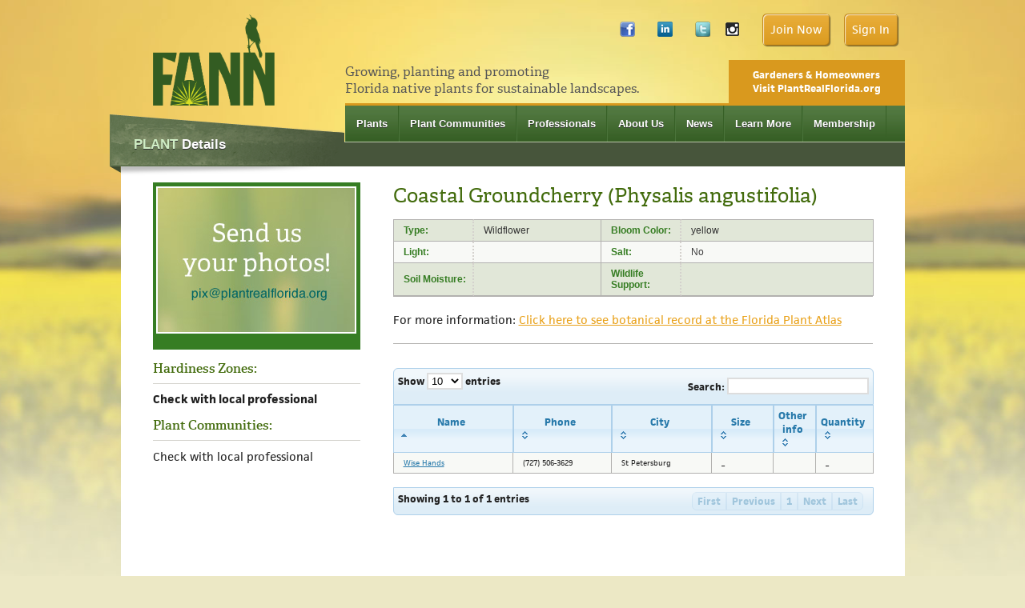

--- FILE ---
content_type: text/html
request_url: https://www.fann.org/plants/detail/1001
body_size: 12834
content:
<!DOCTYPE html PUBLIC "-//W3C//DTD XHTML 1.0 Transitional//EN" "http://www.w3.org/TR/xhtml1/DTD/xhtml1-transitional.dtd">
<html xmlns="http://www.w3.org/1999/xhtml"><!-- InstanceBegin template="/Templates/Master.dwt" codeOutsideHTMLIsLocked="false" -->
<head>
<meta http-equiv="X-UA-Compatible" content="IE=EmulateIE8" />
<meta http-equiv="Content-Type" content="text/html; charset=utf-8" />
<title>Florida Association of Native Nurseries (FANN)</title>
<link rel="icon"      type="image/png"      href="/images/favicon.ico"/>
<!-- InstanceEndEditable -->
<!-- ASC & Blueprint Framework -->
<link href='https://fonts.googleapis.com/css?family=Droid+Sans:regular,bold&subset=latin' rel='stylesheet' type='text/css'/>
<link rel="stylesheet" href="https://www.fann.org/css/1-grid.css" type="text/css" media="screen, projection" />
<link rel="stylesheet" href="https://www.fann.org/css/2-type-and-forms.css" type="text/css" media="screen, projection" />
<link rel="stylesheet" href="https://www.fann.org/css/3-as-custom.css" type="text/css" media="screen, projection" />
<!--[if IE 7]> <link rel="stylesheet" href="css/ie7.css" type="text/css" media="screen, projection"> <![endif]-->
<!--[if IE]> <link rel="stylesheet" href="css/ie.css" type="text/css" media="screen, projection"> <![endif]-->
<!-- InstanceBeginEditable name="head" -->
<!-- InstanceEndEditable -->
<script type="text/javascript" charset="utf-8" src="https://ajax.googleapis.com/ajax/libs/jquery/1.4.4/jquery.min.js"></script>
<script type="text/javascript" charset="utf-8" src="/js/jquery/jquery-ui-1.8.1.custom.min.js"></script>
<script type="text/javascript" src="https://use.typekit.com/rfr5zjv.js"></script>
<script type="text/javascript">try{Typekit.load();}catch(e){}</script>

<script type="text/javascript" src="https://www.fann.org/js/jquery/jquery-1.6.1.min.js"></script>
<script type="text/javascript" src="https://www.fann.org/js/jquery/jquery-ui-1.8.12.custom.min.js"></script>
<script type="text/javascript" src="https://www.fann.org/js/jquery/jquery.cookie.js"></script>
<script type="text/javascript" src="https://www.fann.org/js/jquery/jquery-dynamic-form.js"></script>
<script type="text/javascript" src="https://www.fann.org/js/jquery.dataTables.min.js"></script>
<script type="text/javascript">
$(document).ready(function(){$('.plant_thumbs').click(function(){$('#main_plant_image').attr('src',this.id);$('#main_plant_title').html(this.alt);});});function initDataTable(tableID){$('#'+tableID).dataTable({'bJQueryUI':true,'bAutoWidth':false,'sPaginationType':'full_numbers','iDisplayLength':10,'aaSorting':[[0,'asc']],'aoColumnDefs':[{'iDataSort':5,'aTargets':[3]},{'bVisible':false,'aTargets':[5]}]});}
</script>
<link rel="stylesheet" type="text/css" href="https://www.fann.org/css/jquery/cupertino/jquery-ui-1.8.6.custom.css" />
<link rel="stylesheet" type="text/css" href="https://www.fann.org/css/jquery/datatables_table.css" />



<script type="text/javascript" charset="utf-8" src="/js/jquery.cycle.all.min.js"></script>

<script type="text/javascript">
	
	function logout(){
		$.post( "/auth/logout", function( data ) {
		  window.location = "/auth/login"
		});
	}

</script>

<!-- Google Tag Manager -->
<script>(function(w,d,s,l,i){w[l]=w[l]||[];w[l].push({'gtm.start':
new Date().getTime(),event:'gtm.js'});var f=d.getElementsByTagName(s)[0],
j=d.createElement(s),dl=l!='dataLayer'?'&l='+l:'';j.async=true;j.src=
'https://www.googletagmanager.com/gtm.js?id='+i+dl;f.parentNode.insertBefore(j,f);
})(window,document,'script','dataLayer','GTM-5MRJF9S');</script>
<!-- End Google Tag Manager -->

<style type="text/css">
	.pointer{
		cursor:pointer;
	}
</style>    

</head>

<body>
<!-- Google Tag Manager (noscript) -->
<noscript><iframe src="https://www.googletagmanager.com/ns.html?
id=GTM-5MRJF9S"
height="0" width="0" style="display:none;visibility:hidden"></iframe></noscript>
<!-- End Google Tag Manager (noscript) -->

        <div id="wrapper-header">
            <div class="container">
                    <div class="prepend-2 span-12"><a href="https://www.fann.org/"><img src="https://www.fann.org//images/logo-FANN.png"   alt="Real Plants Florida" style="padding-top: 10px; height: 114px; width: auto;"/></a>
                    </div>
				<div class="top-login-bar nav-h">
                  <ul>
                    <li class="facebook"><a href="https://www.facebook.com/FANNisonline" target="_blank">Facebook</a></li>
                    <li class="linkedin"><a href="https://www.linkedin.com/company/association-of-florida-native-nurseries-afnn-?trk=biz-companies-cym" target="_blank">LinkedIn</a></li>
                    <li class="twitter"><a href="http://twitter.com/#!/FANNisonline" target="_blank">Twitter</a></li>
					<li class="instagram"><a href="https://instagram.com/fannisonline/" target="_blank">&nbsp;</a></li>

                                                	<li><a href="https://fann.z2systems.com/np/clients/fann/membershipJoin.jsp?&constTypeFlag=org" class="button" target="_blank">Join Now</a></li>
                            <li><a href="https://fann.z2systems.com/login.jsp" class="button">Sign In</a></li>
                                       	    </ul>
                </div>
            		<div class="span-35 top-callout last">
               <!--   <div class="ad-banner"></div>  -->
                     <div class="span-20 tagline">Growing, planting and promoting <br />
Florida native plants for sustainable landscapes.</div>

                     <a href="http://www.plantrealflorida.org">Gardeners &amp; Homeowners <br/>
Visit PlantRealFlorida.org</a></div>
                <div class="clear"></div>
          </div>
        </div><!-- end wrapper-header -->
        <div id="wrapper-navigation">
            <div class="container">
                <div class="prepend-14 span-35 last">
                    <div class="main-nav nav-h">
                        <ul>
                            <li><a href="https://www.fann.org/plants/">Plants</a></li>
                            <li><a href="https://www.fann.org/plant-communities/">Plant Communities</a></li>
                            <li><a href="https://www.fann.org/professionals/">Professionals</a> </li>
                            <li><a href="https://www.fann.org/info/about-us/">About Us</a></li>
                            <li><a href="https://www.fann.org/info/news/">News</a></li>
                            <li><a href="https://www.fann.org/info/learn-more/">Learn More</a></li>
                            <li><a href="https://www.fann.org/info/membership/">Membership</a></li>
                        </ul>
                        <div class="clear"></div>
                    </div>
                    <div class="clear"></div>
                </div>
            </div>
            <div class="clear"></div>
        </div><!-- end wrapper-navigation -->

        <div id="wrapper-content" class="bot-2">
                 <div class="container">
                    <div id="wrapper-content" class="bot-2">
        
        	<div class="container">
            <div id="content-1col" class= "prepend-2 span-45 append-2 last pad-top-3 pad-bot-2 teal-extend light-green">
            <div class="sidebar-tab-header-fullwidth">
            	<h3><span>Plant</span> Details</h3>
            </div>
            <div id="plant-details">
            	<div class="span-13 plant-detail-sidebar">
                
                	<div class="plant-detail-image"><img id="main_plant_image" src="/images/plant-default.jpg" alt="main image" class="bot-1" />
                	<p id="main_plant_title"></p></div>
                    <div class="plant-detail-thumbs">
                                          </div>
                    <h3>Hardiness Zones:</h3>
                    <p><strong>                    Check with local professional                    </strong></p>
                    <h3>Plant Communities:</h3>
      <div class="sidebar-tab-content nav-v">
                        <ul>
                                                  </ul>
                                                        Check with local professional                                              </div>
                
                </div>
            	<div class="prepend-2 span-30 last">
                
                	<h1>Coastal Groundcherry (Physalis angustifolia)</h1> 
<table id="plantinfo-table" cellspacing="0" summary="The technical specifications of the Apple PowerMac G5 series"> 

      <tr> 
        <td class="label top-row col-first">Type:</td> 
        <td class="desc top-row">
                              Wildflower        </td> 
        <td class="label top-row">Bloom Color:</td> 
        <td class="top-row">
                              yellow        </td> 
      </tr> 
      <tr> 
        <td class="alt label col-first">Light:</td> 
        <td class="alt desc">
                            </td> 
        <td class="alt label">Salt:</td> 
        <td class="alt">No</td> 
      </tr> 
      <tr> 
        <td class="label col-first">Soil Moisture:</td> 
        <td class="desc">
                            </td> 
        <td class="label">Wildlife Support:</td> 
        <td>
                </td> 
      </tr> 

    </table>
    <div class="content-callout bot-3">
        	<p>For more information: 
                       <a target="_blank" href="http://www.florida.plantatlas.usf.edu/Plant.aspx?id=666">Click here to see botanical record at the Florida Plant Atlas</a>
              	</p>
   	    </div>
    
    <div id="content-table">
        <table id="content-table-listings" cellspacing="0"> 
    <thead><tr><th>Name</th><th>Phone</th><th>City</th><th>Size</th><th>Other info</th><th></th><th>Quantity</th></tr></thead>
            <tr> 
        <td width="140" class="label col-first">
                    <a href="https://www.fann.org/professionals/detail/588">Wise Hands</a>        </td> 
        <td width="110" class="">(727) 506-3629</td> 
        <td width="110" class="label">St Petersburg</td> 
        <td width="60" class="">_</td> 
        <td class=""></td> 
        <td class="">300</td>
        <td class="">_</td>
      </tr>
          </table>
    
    </div>
                </div>
                
            </div> <!-- end plant-details -->
            <!-- InstanceEndEditable -->
            </div><!-- end content-1col -->
            <div class="clear"></div>
        </div>
		
</div><!-- end wrapper-content -->
<script type="text/javascript">initDataTable('content-table-listings');</script>          </div>
          </div>

     <div id="wrapper-footer" class="top-2">
            <div class="container top">
			  <div class="span-18 append-1 top">
                	<p>&copy;2010-2026 <a href="https://www.fann.org">FANN</a></p>
              </div>
				<div class="span-30 nav-h last">
                		<ul>
                            <li><a href="https://www.fann.org/plants/">Plants</a></li>
                            <li><a href="https://www.fann.org/plant-communities/">Plant Communities</a></li>
                            <li><a href="https://www.fann.org/professionals/">Professionals</a> </li>
                            <li><a href="https://www.fann.org/info/about-us/">About Us</a></li>
                            <li><a href="https://www.fann.org/info/news/">News</a></li>
                            <li><a href="https://www.fann.org/info/learn-more/">Learn More</a></li>
                            <li><a href="https://www.fann.org/info/membership/">Membership</a></li>
                            </ul>
                            <br />
                            <ul class="nav-helper">
                            <li><a href="https://fann.z2systems.com/survey.jsp?surveyId=51" target="_blank">Contact Us</a></li>
                        <li><a href="https://www.fann.org/info/about-this-site/">About this Site</a></li>
                        <li><a href="https://www.fann.org/info/advertise-and-sponsor/">Advertise</a></li>
                        <li><a href="https://www.fann.org/info/policies">Policies</a></li>
                        <li><a href="https://www.fann.org/info/native-plant-service-directory/">Native Plant &amp; Service Directory</a></li>
                        </ul>
                </div>
                <div class="clear"></div>
                <div class="span-19">
                	<div class="clear"></div>
                    <p class="attribute">Designed &amp; developed by <a href="http://www.bigseadesign.com" target="_blank">Big Sea Design</a></p>
                </div>
                <div class="span-30 nav-h last">
                <ul>

                    </ul>
                </div>
                <div class="clear"></div>
            </div>
        </div>
</body>
</html>


--- FILE ---
content_type: text/css
request_url: https://www.fann.org/css/1-grid.css
body_size: 13938
content:
/* -------------------------------------------------------------- 
   
   BLUEPRINT CSS
    * Filename:        grid.css
    * Version:         0.7.1 (2008-02-25) YYYY-MM-DD
    * Website:         http://code.google.com/p/blueprintcss/

   Generated by:
    * Blueprint CSS Grid Generator (2010-11-02) [http://bgg.kematzy.com/]

   Based on work by:
    * Olav Bjorkoy      [bjorkoy.com]
    * Nathan Borror     [playgroundblues.com]
    * Jeff Croft        [jeffcroft.com]
    * Christian Metts   [mintchaos.com]
    * Khoi Vinh         [subtraction.com]

   == STRUCTURE: ========================
    * Page width:            979 px
    * Number of columns:     49
    * Column width:          19 px
    * Margin width:          1 px
   ======================================

   By default, the grid is 979px wide, with 49 columns 
   spanning 19px, and a 1px margin between columns.

   If you need fewer or more columns, use this formula to calculate
   the new total width: 

   Total width = (number_of_columns * column_width) - margin_width

   Read more about using a grid here:
   * subtraction.com/archives/2007/0318_oh_yeeaahh.php
   
-------------------------------------------------------------- */

/* A container should group all your columns. */
.container {
  width: 979px;
  margin: 0px auto;
}

/* Use this class on any div.span / container to see the grid. */
.showgrid { 
  background: url(src/blueprint_grid_19+1x18.png); 
}




/* Columns
-------------------------------------------------------------- */

/* Sets up basic grid floating and margin. */
div.span-1, div.span-2, div.span-3, div.span-4, div.span-5, div.span-6, div.span-7, div.span-8, div.span-9, div.span-10, div.span-11, div.span-12, div.span-13, div.span-14, div.span-15, div.span-16, div.span-17, div.span-18, div.span-19, div.span-20, div.span-21, div.span-22, div.span-23, div.span-24, div.span-25, div.span-26, div.span-27, div.span-28, div.span-29, div.span-30, div.span-31, div.span-32, div.span-33, div.span-34, div.span-35, div.span-36, div.span-37, div.span-38, div.span-39, div.span-40, div.span-41, div.span-42, div.span-43, div.span-44, div.span-45, div.span-46, div.span-47, div.span-48, div.span-49 {float:left;margin-right: 1px;}

/* The last column in a row needs this class. */
div.last { margin-right: 0; }

/* Vertical spacing */
.top-1 { margin-top:10px; }
.top-2 { margin-top:20px; }
.top-3 { margin-top:30px; }
.top-4 { margin-top:40px; }
.top-5 { margin-top:50px; }
	
.bot-1 { margin-bottom:10px; }
.bot-2 { margin-bottom:20px; }
.bot-3 { margin-bottom:30px; }
.bot-4 { margin-bottom:40px; }
	
.pad-top-1 { padding-top:10px; }
.pad-top-2 { padding-top:20px; }
.pad-top-3 { padding-top:30px; }
.pad-top-4 { padding-top:40px; }
.pad-top-5 { padding-top:50px; }
	
.pad-bot-1 { padding-bottom:10px; }
.pad-bot-2 { padding-bottom:20px; }
.pad-bot-3 { padding-bottom:30px; }
.pad-bot-4 { padding-bottom:40px; }
.pad-bot-5 { padding-bottom:50px; }

/* Use these classes to set the width of a column. */
.span-1  { width: 19px;}
.span-2  { width: 39px;}
.span-3  { width: 59px;}
.span-4  { width: 79px;}
.span-5  { width: 99px;}
.span-6  { width: 119px;}
.span-7  { width: 139px;}
.span-8  { width: 159px;}
.span-9  { width: 179px;}
.span-10 { width: 199px;}
.span-11 { width: 219px;}
.span-12 { width: 239px;}
.span-13 { width: 259px;}
.span-14 { width: 279px;}
.span-15 { width: 299px;}
.span-16 { width: 319px;}
.span-17 { width: 339px;}
.span-18 { width: 359px;}
.span-19 { width: 379px;}
.span-20 { width: 399px;}
.span-21 { width: 419px;}
.span-22 { width: 439px;}
.span-23 { width: 459px;}
.span-24 { width: 479px;}
.span-25 { width: 499px;}
.span-26 { width: 519px;}
.span-27 { width: 539px;}
.span-28 { width: 559px;}
.span-29 { width: 579px;}
.span-30 { width: 599px;}
.span-31 { width: 619px;}
.span-32 { width: 639px;}
.span-33 { width: 659px;}
.span-34 { width: 679px;}
.span-35 { width: 699px;}
.span-36 { width: 719px;}
.span-37 { width: 739px;}
.span-38 { width: 759px;}
.span-39 { width: 779px;}
.span-40 { width: 799px;}
.span-41 { width: 819px;}
.span-42 { width: 839px;}
.span-43 { width: 859px;}
.span-44 { width: 879px;}
.span-45 { width: 899px;}
.span-46 { width: 919px;}
.span-47 { width: 939px;}
.span-48 { width: 959px;}
.span-49, div.span-49 { width: 979px; margin: 0; }


/* Add these to a column to append empty cols. */
.append-1  { padding-right: 20px;}
.append-2  { padding-right: 40px;}
.append-3  { padding-right: 60px;}
.append-4  { padding-right: 80px;}
.append-5  { padding-right: 100px;}
.append-6  { padding-right: 120px;}
.append-7  { padding-right: 140px;}
.append-8  { padding-right: 160px;}
.append-9  { padding-right: 180px;}
.append-10 { padding-right: 200px;}
.append-11 { padding-right: 220px;}
.append-12 { padding-right: 240px;}
.append-13 { padding-right: 260px;}
.append-14 { padding-right: 280px;}
.append-15 { padding-right: 300px;}
.append-16 { padding-right: 320px;}
.append-17 { padding-right: 340px;}
.append-18 { padding-right: 360px;}
.append-19 { padding-right: 380px;}
.append-20 { padding-right: 400px;}
.append-21 { padding-right: 420px;}
.append-22 { padding-right: 440px;}
.append-23 { padding-right: 460px;}
.append-24 { padding-right: 480px;}
.append-25 { padding-right: 500px;}
.append-26 { padding-right: 520px;}
.append-27 { padding-right: 540px;}
.append-28 { padding-right: 560px;}
.append-29 { padding-right: 580px;}
.append-30 { padding-right: 600px;}
.append-31 { padding-right: 620px;}
.append-32 { padding-right: 640px;}
.append-33 { padding-right: 660px;}
.append-34 { padding-right: 680px;}
.append-35 { padding-right: 700px;}
.append-36 { padding-right: 720px;}
.append-37 { padding-right: 740px;}
.append-38 { padding-right: 760px;}
.append-39 { padding-right: 780px;}
.append-40 { padding-right: 800px;}
.append-41 { padding-right: 820px;}
.append-42 { padding-right: 840px;}
.append-43 { padding-right: 860px;}
.append-44 { padding-right: 880px;}
.append-45 { padding-right: 900px;}
.append-46 { padding-right: 920px;}
.append-47 { padding-right: 940px;}
.append-48 { padding-right: 960px;}


/* Add these to a column to prepend empty cols. */
.prepend-1  { padding-left: 20px;}
.prepend-2  { padding-left: 40px;}
.prepend-3  { padding-left: 60px;}
.prepend-4  { padding-left: 80px;}
.prepend-5  { padding-left: 100px;}
.prepend-6  { padding-left: 120px;}
.prepend-7  { padding-left: 140px;}
.prepend-8  { padding-left: 160px;}
.prepend-9  { padding-left: 180px;}
.prepend-10 { padding-left: 200px;}
.prepend-11 { padding-left: 220px;}
.prepend-12 { padding-left: 240px;}
.prepend-13 { padding-left: 260px;}
.prepend-14 { padding-left: 280px;}
.prepend-15 { padding-left: 300px;}
.prepend-16 { padding-left: 320px;}
.prepend-17 { padding-left: 340px;}
.prepend-18 { padding-left: 360px;}
.prepend-19 { padding-left: 380px;}
.prepend-20 { padding-left: 400px;}
.prepend-21 { padding-left: 420px;}
.prepend-22 { padding-left: 440px;}
.prepend-23 { padding-left: 460px;}
.prepend-24 { padding-left: 480px;}
.prepend-25 { padding-left: 500px;}
.prepend-26 { padding-left: 520px;}
.prepend-27 { padding-left: 540px;}
.prepend-28 { padding-left: 560px;}
.prepend-29 { padding-left: 580px;}
.prepend-30 { padding-left: 600px;}
.prepend-31 { padding-left: 620px;}
.prepend-32 { padding-left: 640px;}
.prepend-33 { padding-left: 660px;}
.prepend-34 { padding-left: 680px;}
.prepend-35 { padding-left: 700px;}
.prepend-36 { padding-left: 720px;}
.prepend-37 { padding-left: 740px;}
.prepend-38 { padding-left: 760px;}
.prepend-39 { padding-left: 780px;}
.prepend-40 { padding-left: 800px;}
.prepend-41 { padding-left: 820px;}
.prepend-42 { padding-left: 840px;}
.prepend-43 { padding-left: 860px;}
.prepend-44 { padding-left: 880px;}
.prepend-45 { padding-left: 900px;}
.prepend-46 { padding-left: 920px;}
.prepend-47 { padding-left: 940px;}
.prepend-48 { padding-left: 960px;}



/* Border on right hand side of a column. */
div.border {
  padding-right:-0.5px;
  margin-right:0.5px;
  border-right: 1px solid #eee;
}

/* Border with more whitespace, spans one column. */
div.colborder {
  padding-right:21.5px;
  margin-right:18.5px;
  border-right: 1px solid #eee;
}

/* Use these classes on an element to push it into the 
   next column, or to pull it into the previous column.  */

.pull-1 { margin-left: -20px;}
.pull-2 { margin-left: -40px;}
.pull-3 { margin-left: -60px;}
.pull-4 { margin-left: -80px;}
.pull-5 { margin-left: -100px;}
.pull-6 { margin-left: -120px;}
.pull-7 { margin-left: -140px;}
.pull-8 { margin-left: -160px;}
.pull-9 { margin-left: -180px;}
.pull-10 { margin-left: -200px;}
.pull-11 { margin-left: -220px;}
.pull-12 { margin-left: -240px;}
.pull-13 { margin-left: -260px;}
.pull-14 { margin-left: -280px;}
.pull-15 { margin-left: -300px;}
.pull-16 { margin-left: -320px;}
.pull-17 { margin-left: -340px;}
.pull-18 { margin-left: -360px;}
.pull-19 { margin-left: -380px;}
.pull-20 { margin-left: -400px;}
.pull-21 { margin-left: -420px;}
.pull-22 { margin-left: -440px;}
.pull-23 { margin-left: -460px;}
.pull-24 { margin-left: -480px;}
.pull-25 { margin-left: -500px;}
.pull-26 { margin-left: -520px;}
.pull-27 { margin-left: -540px;}
.pull-28 { margin-left: -560px;}
.pull-29 { margin-left: -580px;}
.pull-30 { margin-left: -600px;}
.pull-31 { margin-left: -620px;}
.pull-32 { margin-left: -640px;}
.pull-33 { margin-left: -660px;}
.pull-34 { margin-left: -680px;}
.pull-35 { margin-left: -700px;}
.pull-36 { margin-left: -720px;}
.pull-37 { margin-left: -740px;}
.pull-38 { margin-left: -760px;}
.pull-39 { margin-left: -780px;}
.pull-40 { margin-left: -800px;}
.pull-41 { margin-left: -820px;}
.pull-42 { margin-left: -840px;}
.pull-43 { margin-left: -860px;}
.pull-44 { margin-left: -880px;}
.pull-45 { margin-left: -900px;}
.pull-46 { margin-left: -920px;}
.pull-47 { margin-left: -940px;}
.pull-48 { margin-left: -960px;}
.pull-49 { margin-left: -980px;}

.pull-1, .pull-2, .pull-3, .pull-4, .pull-5, .pull-6, .pull-7, .pull-8, .pull-9, .pull-10, .pull-11, .pull-12, .pull-13, .pull-14, .pull-15, .pull-16, .pull-17, .pull-18, .pull-19, .pull-20, .pull-21, .pull-22, .pull-23, .pull-24, .pull-25, .pull-26, .pull-27, .pull-28, .pull-29, .pull-30, .pull-31, .pull-32, .pull-33, .pull-34, .pull-35, .pull-36, .pull-37, .pull-38, .pull-39, .pull-40, .pull-41, .pull-42, .pull-43, .pull-44, .pull-45, .pull-46, .pull-47, .pull-48, .pull-49 {float:left;position:relative;}


.push-1 { margin: 0 -20px 1.5em 20px;}
.push-2 { margin: 0 -40px 1.5em 40px;}
.push-3 { margin: 0 -60px 1.5em 60px;}
.push-4 { margin: 0 -80px 1.5em 80px;}
.push-5 { margin: 0 -100px 1.5em 100px;}
.push-6 { margin: 0 -120px 1.5em 120px;}
.push-7 { margin: 0 -140px 1.5em 140px;}
.push-8 { margin: 0 -160px 1.5em 160px;}
.push-9 { margin: 0 -180px 1.5em 180px;}
.push-10 { margin: 0 -200px 1.5em 200px;}
.push-11 { margin: 0 -220px 1.5em 220px;}
.push-12 { margin: 0 -240px 1.5em 240px;}
.push-13 { margin: 0 -260px 1.5em 260px;}
.push-14 { margin: 0 -280px 1.5em 280px;}
.push-15 { margin: 0 -300px 1.5em 300px;}
.push-16 { margin: 0 -320px 1.5em 320px;}
.push-17 { margin: 0 -340px 1.5em 340px;}
.push-18 { margin: 0 -360px 1.5em 360px;}
.push-19 { margin: 0 -380px 1.5em 380px;}
.push-20 { margin: 0 -400px 1.5em 400px;}
.push-21 { margin: 0 -420px 1.5em 420px;}
.push-22 { margin: 0 -440px 1.5em 440px;}
.push-23 { margin: 0 -460px 1.5em 460px;}
.push-24 { margin: 0 -480px 1.5em 480px;}
.push-25 { margin: 0 -500px 1.5em 500px;}
.push-26 { margin: 0 -520px 1.5em 520px;}
.push-27 { margin: 0 -540px 1.5em 540px;}
.push-28 { margin: 0 -560px 1.5em 560px;}
.push-29 { margin: 0 -580px 1.5em 580px;}
.push-30 { margin: 0 -600px 1.5em 600px;}
.push-31 { margin: 0 -620px 1.5em 620px;}
.push-32 { margin: 0 -640px 1.5em 640px;}
.push-33 { margin: 0 -660px 1.5em 660px;}
.push-34 { margin: 0 -680px 1.5em 680px;}
.push-35 { margin: 0 -700px 1.5em 700px;}
.push-36 { margin: 0 -720px 1.5em 720px;}
.push-37 { margin: 0 -740px 1.5em 740px;}
.push-38 { margin: 0 -760px 1.5em 760px;}
.push-39 { margin: 0 -780px 1.5em 780px;}
.push-40 { margin: 0 -800px 1.5em 800px;}
.push-41 { margin: 0 -820px 1.5em 820px;}
.push-42 { margin: 0 -840px 1.5em 840px;}
.push-43 { margin: 0 -860px 1.5em 860px;}
.push-44 { margin: 0 -880px 1.5em 880px;}
.push-45 { margin: 0 -900px 1.5em 900px;}
.push-46 { margin: 0 -920px 1.5em 920px;}
.push-47 { margin: 0 -940px 1.5em 940px;}
.push-48 { margin: 0 -960px 1.5em 960px;}
.push-49 { margin: 0 -980px 1.5em 980px;}

.push-1, .push-2, .push-3, .push-4, .push-5, .push-6, .push-7, .push-8, .push-9, .push-10, .push-11, .push-12, .push-13, .push-14, .push-15, .push-16, .push-17, .push-18, .push-19, .push-20, .push-21, .push-22, .push-23, .push-24, .push-25, .push-26, .push-27, .push-28, .push-29, .push-30, .push-31, .push-32, .push-33, .push-34, .push-35, .push-36, .push-37, .push-38, .push-39, .push-40, .push-41, .push-42, .push-43, .push-44, .push-45, .push-46, .push-47, .push-48, .push-49 {float:right;position:relative;}



/* Misc classes and elements
-------------------------------------------------------------- */

/* Use a .box to create a padded box inside a column.  */ 
.box { 
  padding: 1.5em; 
  margin-bottom: 1.5em; 
  background: #E5ECF9; 
}

/* Use this to create a horizontal ruler across a column. */
hr {
  background: #ddd; 
  color: #ddd;
  clear: both; 
  float: none; 
  width: 100%; 
  height: .1em;
  margin: 0 0 1.45em;
  border: none; 
}
hr.space {
  background: #fff;
  color: #fff;
}

/* Clearing floats without extra markup
   Based on How To Clear Floats Without Structural Markup by PiE
   [http://www.positioniseverything.net/easyclearing.html] */

.clearfix:after, .container:after {
  content: "\0020";
  display: block;
  height: 0;
  clear: both;
  visibility: hidden;
  overflow:hidden;
}
.clearfix, .container {display: block;}

/* Regular clearing
   apply to column that should drop below previous ones. */

.clear { clear:both; }
.left { float: left; }
.right { float: right; }


--- FILE ---
content_type: text/css
request_url: https://www.fann.org/css/2-type-and-forms.css
body_size: 5818
content:
/* --------------------------------------------------------------

   typography.css
   * Sets up some sensible default typography.

-------------------------------------------------------------- */
	
	/* Default font settings. The font-size percentage is of 16px. (0.90 * 16px = 14px) */
	html { font-size:100.01%; }
	body {
	  font-size:90%;
	  color: #222;
	  background: #b9c5a7;
	  font-family:"facitweb-1","facitweb-2",Verdana, Arial, Helvetica, sans-serif;
	}
	
	
	/* Headings
	-------------------------------------------------------------- */
	
	@font-face {
 	font-family: 'Futura';
 	src: local('Futura'), url('../css/src/fonts/FUTURAL.TTF') format('truetype');
	}

	h1,h2,h3,h4,h5,h6 { font-weight: bold; color:#333333; font-family:"facitweb-1","facitweb-2",Verdana, Arial, Helvetica, sans-serif;}
	
	h1 { font-size: 25px; margin-bottom: 0.50em;  font-family:"adelle-1","adelle-2",Georgia, Times New Roman, serif; font-weight:normal; color:#426b0c; margin-top:0px;}
	h2 { font-size: 1.6em; line-height: 1em; margin-bottom: 0.5em; font-weight:normal; font-family:"adelle-1","adelle-2",Georgia, Times New Roman, serif; font-weight:normal;  }
	h3 { font-size: 1.2em; line-height: 1; margin-bottom: 1em; font-family:"adelle-1","adelle-2",Georgia, Times New Roman, serif; font-weight:normal; }
	h4 { font-size: 1.2em; line-height: 1.25; margin-bottom: 1em; font-family: "adelle-1","adelle-2",Georgia, Times New Roman, serif; font-weight:normal; }
	h5 { font-size: 1em; font-weight: bold; margin-bottom: 1.5em; }
	h6 { font-size: 1em; font-weight: bold; }
	
	h1 img, h2 img, h3 img,
	h4 img, h5 img, h6 img {
	  margin: 0;
	}
	
	
	
	/* Text elements
	-------------------------------------------------------------- */
	
	p           { margin: 0 0 1em;   line-height:1.3em; }
	p img.left  { float: left; margin: 1.5em 1.5em 1.5em 0; padding: 0; }
	p img.right { float: right; margin: 1.5em 0 1.5em 1.5em; }
	
	a:focus,
	a:hover     { color: #c56424; }
	a           { color: #e9a21c; text-decoration: underline; }
	
	blockquote  { margin: 1.5em; color: #666; font-style: italic; }
	strong      { font-weight: bold; }
	em,dfn      { font-style: italic; }
	dfn         { font-weight: bold; }
	sup, sub    { line-height: 0; }
	
	abbr,
	acronym     { border-bottom: 1px dotted #666; }
	address     { margin: 0 0 1.5em; font-style: italic; }
	del         { color:#666; }
	
	pre         { margin: 1.5em 0; white-space: pre; }
	pre,code,tt { font: 1em 'andale mono', 'lucida console', monospace; line-height: 1.5; }
	
	
	/* Lists
	-------------------------------------------------------------- */
	
	li ul,
	li ol       { margin: 0; }
	ul, ol      { margin: 0 1.5em 1.5em 0; padding-left: 1.2em; }
	
	ul          { list-style-type: disc; }
	ol          { list-style-type: decimal; }
	
	dl          { margin: 0 0 1.5em 0; }
	dl dt       { font-weight: bold; }
	dd          { margin-left: 1.5em;}
	
	
	/* Tables
	-------------------------------------------------------------- */
	
	table       { margin-bottom: 1.4em; width:100%; }
	th          { font-weight: bold; }
	thead th    { background: #c3d9ff; }
	th,td,caption { padding: 4px 10px 4px 5px; }
	tr.even td  { background: #e5ecf9; }
	tfoot       { font-style: italic; }
	caption     { background: #eee; }
	
	
	/* Misc classes
	-------------------------------------------------------------- */
	
	.small      { font-size: 1em; margin-bottom: 1.875em; line-height: 1.875em; }
	.large      { font-size: 1.2em; line-height: 2.5em; margin-bottom: 1.25em; }
	.hide       { display: none; }
	
	.quiet      { color: #666; }
	.loud       { color: #000; }
	.highlight  { background:#ff0; }
	.added      { background:#060; color: #fff; }
	.removed    { background:#900; color: #fff; }
	
	.first      { margin-left:0; padding-left:0; }
	.last       { margin-right:0;  }
	.top        { margin-top:0; padding-top:0; }
	.bottom     { margin-bottom:0; padding-bottom:0; }
	
	
	/* --------------------------------------------------------------
	
	   forms.css
	   * Sets up some default styling for forms
	   * Gives you classes to enhance your forms
	
	   Usage:
	   * For text fields, use class .title or .text
	   * For inline forms, use .inline (even when using columns)
	
	-------------------------------------------------------------- */
	
	label       { font-weight: bold; }
	fieldset    { padding:1.4em; margin: 0 0 1.5em 0; border: 1px solid #ccc; }
	legend      { font-weight: bold; font-size:1.2em; }
	
	
	/* Form fields
	-------------------------------------------------------------- */
	
	input[type=text], input[type=password],
	input.text, input.title,
	textarea, select {
	  background-color:#fff;
	  border:2px solid #dddddd;
	}
	input[type=text]:focus, input[type=password]:focus,
	input.text:focus, input.title:focus,
	textarea:focus, select:focus {
	  border-color:#01797A;
	}
	
	input[type=text], input[type=password],
	input.text, input.title,
	textarea, select {
	  margin:0.5em 0;
	}
	
	input.text,
	input.title   { width: 300px; padding:5px; }
	input.title   { font-size:1.5em; }
	textarea      { width: 390px; height: 200px; padding:5px; }
	
	input[type=checkbox], input[type=radio],
	input.checkbox, input.radio {
	  position:relative; top:.25em;
	}
	
	form.inline { line-height:3; }
	form.inline p { margin-bottom:0; }
	
	
	/* Success, notice and error boxes
	-------------------------------------------------------------- */
	
	.error,
	.notice,
	.success    { padding: .8em; margin-bottom: 1em; border: 2px solid #ddd; }
	
	.error      { background: #FBE3E4; color: #8a1f11; border-color: #FBC2C4; }
	.notice     { background: #FFF6BF; color: #514721; border-color: #FFD324; }
	.success    { background: #E6EFC2; color: #264409; border-color: #C6D880; }
	.error a    { color: #8a1f11; }
	.notice a   { color: #514721; }
	.success a  { color: #264409; }
	


--- FILE ---
content_type: text/css
request_url: https://www.fann.org/css/jquery/datatables_table.css
body_size: 8852
content:
/*
 *  File:         demo_table.css
 *  CVS:          $Id$
 *  Description:  CSS descriptions for DataTables demo pages
 *  Author:       Allan Jardine
 *  Created:      Tue May 12 06:47:22 BST 2009
 *  Modified:     $Date$ by $Author$
 *  Language:     CSS
 *  Project:      DataTables
 *
 *  Copyright 2009 Allan Jardine. All Rights Reserved.
 *
 * ***************************************************************************
 * DESCRIPTION
 *
 * The styles given here are suitable for the demos that are used with the standard DataTables
 * distribution (see www.datatables.net). You will most likely wish to modify these styles to
 * meet the layout requirements of your site.
 *
 * Common issues:
 *   'full_numbers' pagination - I use an extra selector on the body tag to ensure that there is
 *     no conflict between the two pagination types. If you want to use full_numbers pagination
 *     ensure that you either have "example_alt_pagination" as a body class name, or better yet,
 *     modify that selector.
 *   Note that the path used for Images is relative. All images are by default located in
 *     ../images/ - relative to this CSS file.
 */

/* * * * * * * * * * * * * * * * * * * * * * * * * * * * * * * * * * * * *
 * DataTables features
 */

.dataTables_wrapper {
	position: relative;
	min-height: 302px;
	clear: both;
	_height: 302px;
	zoom: 1; /* Feeling sorry for IE */
}

.dataTables_wrapper table td {
 font-size:75%;
}
.dataTables_wrapper table a {
 color:#2779AA;
}

.dataTables_processing {
	position: absolute;
	top: 50%;
	left: 50%;
	width: 250px;
	height: 30px;
	margin-left: -125px;
	margin-top: -15px;
	padding: 14px 0 2px 0;
	border: 1px solid #ddd;
	text-align: center;
	color: #999;
	font-size: 14px;
	background-color: white;
}

.dataTables_length {
    float: left;
    width: 40%;
}

.dataTables_filter {
  float: right;
  text-align: right;
  width: 50%;
}

.dataTables_info {
	width: 60%;
	float: left;
}

.dataTables_paginate {
  float: right;
  text-align: right;
}

/* Pagination nested */
.paginate_disabled_previous, .paginate_enabled_previous, .paginate_disabled_next, .paginate_enabled_next {
	height: 19px;
	width: 19px;
	margin-left: 3px;
	float: left;
}

.paginate_disabled_previous {
	background-image: url('images/back_disabled.jpg');
}

.paginate_enabled_previous {
	background-image: url('images/back_enabled.jpg');
}

.paginate_disabled_next {
	background-image: url('images/forward_disabled.jpg');
}

.paginate_enabled_next {
	background-image: url('images/forward_enabled.jpg');
}



/* * * * * * * * * * * * * * * * * * * * * * * * * * * * * * * * * * * * *
 * DataTables display
 */
table.data_table {
	margin: 0 auto;
	width: 100%;
	clear: both;
 	border-collapse: collapse;
}

table.data_table thead th {
	padding: 3px 18px 3px 10px;
	border-bottom: 1px solid black;
	font-weight: bold;
	cursor: pointer;
	* cursor: hand;
}

table.data_table tfoot th {
	padding: 3px 10px;
	border-top: 1px solid black;
	font-weight: bold;
}

table.data_table tr.heading2 td {
	border-bottom: 1px solid #aaa;
}

table.data_table td {
	padding: 3px 10px;
}

table.data_table td.center {
	text-align: center;
}



/* * * * * * * * * * * * * * * * * * * * * * * * * * * * * * * * * * * * *
 * DataTables sorting
 */

.sorting_asc {
	background: url('images/sort_asc.png') no-repeat center right;
}

.sorting_desc {
	background: url('images/sort_desc.png') no-repeat center right;
}

.sorting {
	background: url('images/sort_both.png') no-repeat center right;
}

.sorting_asc_disabled {
	background: url('images/sort_asc_disabled.png') no-repeat center right;
}

.sorting_desc_disabled {
	background: url('images/sort_desc_disabled.png') no-repeat center right;
}





/* * * * * * * * * * * * * * * * * * * * * * * * * * * * * * * * * * * * *
 * DataTables row classes
 */
table.data_table tr.odd.gradeA {
	background-color: #ddffdd;
}

table.data_table tr.even.gradeA {
	background-color: #eeffee;
}

table.data_table tr.odd.gradeA {
	background-color: #ddffdd;
}

table.data_table tr.even.gradeA {
	background-color: #eeffee;
}

table.data_table tr.odd.gradeC {
	background-color: #ddddff;
}

table.data_table tr.even.gradeC {
	background-color: #eeeeff;
}

table.data_table tr.odd.gradeX {
	background-color: #ffdddd;
}

table.data_table tr.even.gradeX {
	background-color: #ffeeee;
}

table.data_table tr.odd.gradeU {
	background-color: #ddd;
}

table.data_table tr.even.gradeU {
	background-color: #eee;
}


tr.odd {
	background-color: #FFF;
}

tr.even {
	background-color: #DEEDF7;
}





/* * * * * * * * * * * * * * * * * * * * * * * * * * * * * * * * * * * * *
 * Misc
 */
.top, .bottom {
}

.top .dataTables_info {

}

.clear {
	clear: both;
}

.dataTables_empty {
	text-align: center;
}

tfoot input {
	margin: 0.5em 0;
	width: 100%;
	color: #444;
}

tfoot input.search_init {
	color: #999;
}

td.group {
	background-color: #d1cfd0;
	border-bottom: 2px solid #A19B9E;
	border-top: 2px solid #A19B9E;
}

td.details {
	background-color: #d1cfd0;
	border: 2px solid #A19B9E;
}


.example_alt_pagination div.dataTables_info {
	width: 40%;
}

.paging_full_numbers .ui-button {
  margin: 0;
  padding: 2px 6px;
}

.paging_full_numbers span.paginate_button,
 	.paging_full_numbers span.paginate_active {
	border: 1px solid #aaa;
	-webkit-border-radius: 5px;
	-moz-border-radius: 5px;
	padding: 2px 5px;
	margin: 0 3px;
	cursor: pointer;
	*cursor: hand;
}

.paging_full_numbers span.paginate_button {
	background-color: #ddd;
}

.paging_full_numbers span.paginate_button:hover {
	background-color: #ccc;
}

.paging_full_numbers span.paginate_active {
	background-color: #99B3FF;
}

table.data_table tr.even.row_selected td {
	background-color: #B0BED9;
}

table.data_table tr.odd.row_selected td {
	background-color: #9FAFD1;
}


/*
 * Sorting classes for columns
 */
/* For the standard odd/even */
tr.odd td.sorting_1 {
	background-color: #B5D7ED;
}

tr.odd td.sorting_2 {
	background-color: #B5D7ED;
}

tr.odd td.sorting_3 {
	background-color: #B5D7ED;
}

tr.even td.sorting_1 {
	background-color: #CAE2F2;
}

tr.even td.sorting_2 {
	background-color: #CAE2F2;
}

tr.even td.sorting_3 {
	background-color: #CAE2F2;
}


/* For the Conditional-CSS grading rows */
/*
 	Colour calculations (based off the main row colours)
  Level 1:
		dd > c4
		ee > d5
	Level 2:
	  dd > d1
	  ee > e2
 */
tr.odd.gradeA td.sorting_1 {
	background-color: #c4ffc4;
}

tr.odd.gradeA td.sorting_2 {
	background-color: #d1ffd1;
}

tr.odd.gradeA td.sorting_3 {
	background-color: #d1ffd1;
}

tr.even.gradeA td.sorting_1 {
	background-color: #d5ffd5;
}

tr.even.gradeA td.sorting_2 {
	background-color: #e2ffe2;
}

tr.even.gradeA td.sorting_3 {
	background-color: #e2ffe2;
}

tr.odd.gradeC td.sorting_1 {
	background-color: #c4c4ff;
}

tr.odd.gradeC td.sorting_2 {
	background-color: #d1d1ff;
}

tr.odd.gradeC td.sorting_3 {
	background-color: #d1d1ff;
}

tr.even.gradeC td.sorting_1 {
	background-color: #d5d5ff;
}

tr.even.gradeC td.sorting_2 {
	background-color: #e2e2ff;
}

tr.even.gradeC td.sorting_3 {
	background-color: #e2e2ff;
}

tr.odd.gradeX td.sorting_1 {
	background-color: #ffc4c4;
}

tr.odd.gradeX td.sorting_2 {
	background-color: #ffd1d1;
}

tr.odd.gradeX td.sorting_3 {
	background-color: #ffd1d1;
}

tr.even.gradeX td.sorting_1 {
	background-color: #ffd5d5;
}

tr.even.gradeX td.sorting_2 {
	background-color: #ffe2e2;
}

tr.even.gradeX td.sorting_3 {
	background-color: #ffe2e2;
}

tr.odd.gradeU td.sorting_1 {
	background-color: #c4c4c4;
}

tr.odd.gradeU td.sorting_2 {
	background-color: #d1d1d1;
}

tr.odd.gradeU td.sorting_3 {
	background-color: #d1d1d1;
}

tr.even.gradeU td.sorting_1 {
	background-color: #d5d5d5;
}

tr.even.gradeU td.sorting_2 {
	background-color: #e2e2e2;
}

tr.even.gradeU td.sorting_3 {
	background-color: #e2e2e2;
}


/*
 * Row highlighting example
 */
.ex_highlight #example tbody tr.even:hover, #example tbody tr.even td.highlighted {
	background-color: #ECFFB3;
}

.ex_highlight #example tbody tr.odd:hover, #example tbody tr.odd td.highlighted {
	background-color: #E6FF99;
}


/*
 * KeyTable
 */
table.KeyTable td {
	border: 3px solid transparent;
}

table.KeyTable td.focus {
	border: 3px solid #3366FF;
}

table.data_table tr.gradeA {
	background-color: #eeffee;
}

table.data_table tr.gradeC {
	background-color: #ddddff;
}

table.data_table tr.gradeX {
	background-color: #ffdddd;
}

table.data_table tr.gradeU {
	background-color: #ddd;
}

div.box {
	height: 100px;
	padding: 10px;
	overflow: auto;
	border: 1px solid #8080FF;
	background-color: #E5E5FF;
}


.example_alt_pagination	{
	padding-top:20px;
}
.ui-toolbar {
  padding: 5px;
}
table.data_table thead th div.DataTables_sort_wrapper {
  padding-right: 20px;
  position: relative;
}
table.data_table thead th div.DataTables_sort_wrapper span {
  margin-top: -8px;
  position: absolute;
  right: 0;
  top: 50%;
}